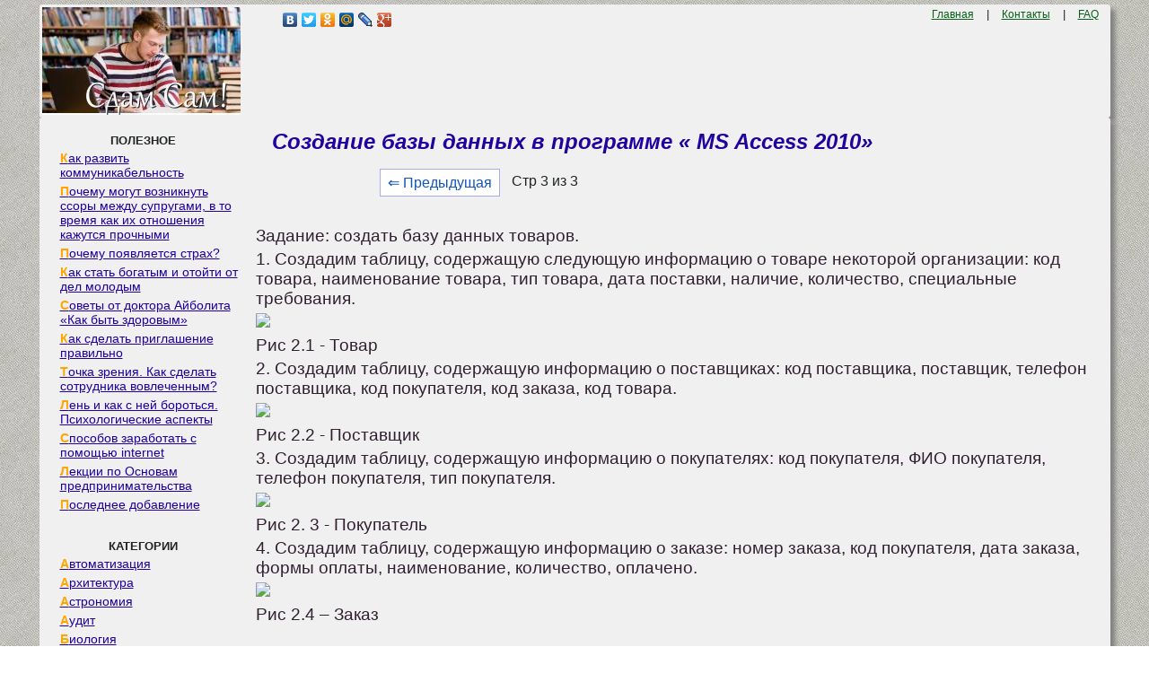

--- FILE ---
content_type: text/html
request_url: https://zdamsam.ru/a11323.html
body_size: 8275
content:
<!DOCTYPE html><html><head>
    <meta charset="utf-8">
    <meta http-equiv="X-UA-Compatible" content="IE=edge">
    <meta name="viewport" content="width=device-width, initial-scale=1">
    <link rel="icon" href="/img/zdamsam.ico" type="image/x-icon"/>
    <link rel="shortcut icon" href="/img/zdamsam.ico" type="image/x-icon"/>


	<!--
	<script data-ad-client="ca-pub-4572243215291447" async src="https://pagead2.googlesyndication.com/pagead/js/adsbygoogle.js"></script>
	-->
	
	<!-- Yandex.RTB -->
<script>window.yaContextCb=window.yaContextCb||[]</script>

<script async type='text/javascript' src='//s.luxcdn.com/t/228467/360_light.js'></script>

	
	<script>
window.onload = function() { // после загрузки страницы

	var scrollUp = document.getElementById('scrollup'); // найти элемент

	scrollUp.onmouseover = function() { // добавить прозрачность
		scrollUp.style.opacity=0.8;
		scrollUp.style.filter  = 'alpha(opacity=30)';
	};

	scrollUp.onmouseout = function() { //убрать прозрачность
		scrollUp.style.opacity = 0.3;
		scrollUp.style.filter  = 'alpha(opacity=50)';
	};

	scrollUp.onclick = function() { //обработка клика
		window.scrollTo(0,0);
	};

// show button

	window.onscroll = function () { // при скролле показывать и прятать блок
		if ( window.pageYOffset > 600 ) {
			scrollUp.style.display = 'block';
		} else {
			scrollUp.style.display = 'none';
		}
	};
};
</script>

	<title>Создание базы данных в программе « MS Access 2010»</title>
</head>

<style type='text/css'>
body{color:#202521;font-family:Verdana,Arial;font-size:10pt; margin:5px 5px 0px 5px;padding:0px;background: url(/img/zdamsamfon.jpg); text-align:left;}
a{color:#20009F; font-size:12pt; }
a:hover{
	 color:#20009F; 
	 text-decoration: none;
}
p{  color:#302030;font-family:Verdana,Arial; margin:4px 0px 4px 12px;font-size:14pt; text-align:left;}

a.ssilka {
padding: 1px 1px 1px 20px;
display: block;
margin-bottom:0px;
margin-top:3px;
line-height:16px; 
font-family:Verdana, Arial, Helvetica, sans-serif; 
font-size:14px;
}

a.ssilka:hover {
color: #0F7CC6;
text-decoration:none;
}

.divleft a:first-letter {
    color: #ffa500; /* Красный цвет первой буквы */
    font-weight:bold;
   }
   
   
div{margin:0px;padding:0px;}
form{margin:0px;padding:0px;}
h1{	
	font-size:18pt;
	color:#20009F;
	margin-left:30px;
	margin-top:10px;
	 font-style: italic;
}
h2{
	font-size:15pt;
	color:#20009F;
	margin-left:20px;
	 font-style: italic;
}
h3,h4{ margin-left:10px;  font-size:13pt; }
.centdivcolor{  background-color: #F0F0F0;}
.left{ text-align:left; margin-left:10px;  }
.rigth{ text-align:right;   }
.aaa{ color:#076018; margin:10px; font-size:9pt;   }
.dscpln{
	color:#F0F0F0;outline:none; margin-left:10px; font-size:12pt;  
	width: 212px;
}
.dscpln:hover{
	 color:#20009F; 
	 text-decoration: none;
}
.menudiv{  background-color: #909090; margin:3px;}
.menudiv:hover{
	 background-color: #F0F0F0; margin:2px; 
}	
	 
.downtext{ font-size:7pt;  color:#333; text-align:center; }
.posts{color:#AAA;outline:none; }
.tdack{  
background-color: #F0F0F0; 
	box-shadow: 0.4em 0.4em 5px rgba(122,122,122,0.9); 
	padding: 3px; /* Поля вокруг текста */
    border-radius: 3px; /* Радиус скругления */
}
.tablecat{ border-right: 1px solid #F0F0F0; /* Линия справа от текста */ }
.cssmenu{
	 background-color: #F0F0F0; 
	 margin-left:1px;
	 margin-right:1px;
	 border-radius: 6px; /* Радиус скругления */
	 
}
div#name{
 display: flex;
 justify-content: center;
 flex-direction: row;
 align-items: center; 
 width: 100%;
 min-height: 280px; 
}
.pagination { font-size:12pt; margin-left:150px; }
.pagination a {
    text-decoration: none;
	background:#fff;
	border: solid 1px #AAE;
	color: #15B;
	text-align:center;
}
.pagination a:hover {
	border: solid 1px #20F;
	background:#FFF;
	color: #15B;
	text-align:center;
}

.pagination a, .pagination span {
    display: block;
    float: left;
    padding: 0.3em 0.5em;
    margin-right: 5px;
	margin-bottom: 5px;
	min-width:1em;
	text-align:center;
}

.pagination .current {
    color: #F00;
	font-weight:bold;
}

.pagination .current.prev, .pagination .current.next{
	color:#999;
	border-color:#999;
	border: solid 1px #AAE;
	background:#fff;
}

pre{overflow:auto;}

img {
    max-width: 100%;
    height: auto;      
}

#scrollup {
position: fixed; /* фиксированная позиция */
padding: 2px 2px 2px; /* отступы */
background: #F3F781;
border-radius: 5px; /* скругление углов */
-webkit-border-radius: 5px;
-moz-border-radius: 5px;
right: 100px; /* отступ слева */
bottom: 10px; /* отступ снизу */
display: none; /* спрятать блок */
cursor: pointer;
z-index: 1;
}
.DivBright {
width:97%; /* Ширина блока */
background-color: #ffffff; /* Фоновый цвет*/
border: 2px solid #D4D4D4; /* Ширина и цвет границ*/
border-radius: 15px; /* Радиус границ*/
box-shadow: 0 0 15px #C0C0C0; /* Размер и цвет тени блока*/
}
.DivBright p{ font-size:10pt; margin: 5px; }
.DivBright a{ font-size:10pt; color:#10007F; font-weight: bold; }


</style>

<body>

<script class='__lxGc__' type='text/javascript'>
((__lxGc__=window.__lxGc__||{'s':{},'b':0})['s']['_228467']=__lxGc__['s']['_228467']||{'b':{}})['b']['_699954']={'i':__lxGc__.b++};
</script>

<script class='__lxGc__' type='text/javascript'>
((__lxGc__=window.__lxGc__||{'s':{},'b':0})['s']['_228467']=__lxGc__['s']['_228467']||{'b':{}})['b']['_699697']={'i':__lxGc__.b++};
</script>


<table width="94%" border="0" align="center" cellpadding="0" cellspacing="0" class="tdack">
<tr>
<td  valign="top" width="200px"><div class="centdivcolor">
<a href="/"><img src="/img/zdamsam.jpg" align="top" alt="Сдам Сам"></a></td>
<td  valign="top" width="400px">
<div class="left"><div class="yashare-auto-init" data-yashareL10n="ru"
data-yashareType="none" data-yashareQuickServices=
"vkontakte,facebook,twitter,odnoklassniki,moimir,lj,gplus"></div></div>
</td>
<td  valign="top" width="342px">
<div class="rigth"><a href="/" class='aaa'>Главная</a> | <a href="/call.php" class='aaa'>Контакты</a> | <a href="/faq.php" class='aaa'>FAQ</a><div> </td>
</tr>
</table>

<table width="94%" border="0" align="center" cellpadding="0" cellspacing="0" class="tdack"><tr>
<td  valign="top" width="225px" class="tablecat"><br>
<div id='cssmenu'>
	<center><b>ПОЛЕЗНОЕ</b></center>
<div class="divleft">
<a href="/a1348.html" class="ssilka">Как развить коммуникабельность</a>
<a href="/a13898.html" class="ssilka">Почему могут возникнуть ссоры между супругами, в то время как их отношения кажутся прочными</a>
<a href="/a37433.html" class="ssilka">Почему появляется страх?</a>
<a href="/a49951.html" class="ssilka">Как стать богатым и отойти от дел молодым</a>
<a href="/a51300.html" class="ssilka">Советы от доктора Айболита «Как быть здоровым»</a>
<a href="/a25090.html" class="ssilka">Как сделать приглашение правильно</a>
<a href="/a26106.html" class="ssilka">Точка зрения. Как сделать сотрудника вовлеченным?</a>
<a href="/a55578.html" class="ssilka">Лень и как с ней бороться. Психологические аспекты</a>
<a href="/a28560.html" class="ssilka">Способов заработать с помощью internet</a>
<a href="/a13602.html" class="ssilka">Лекции по Основам предпринимательства</a>
<a href="/news.php" class="ssilka">Последнее добавление</a>
</div>
<br><br>
<center><b>КАТЕГОРИИ</b></center>
<div class="divleft">


<a href="/1/" class="ssilka">Автоматизация</a><a href="/2/" class="ssilka">Архитектура</a><a href="/3/" class="ssilka">Астрономия</a><a href="/4/" class="ssilka">Аудит </a><a href="/5/" class="ssilka">Биология </a><a href="/6/" class="ssilka">Бухгалтерия </a><a href="/7/" class="ssilka">Генетика </a><a href="/8/" class="ssilka">География </a><a href="/9/" class="ssilka">Геология </a><a href="/10/" class="ssilka">Изобретательство </a><a href="/11/" class="ssilka">Информатика </a><a href="/12/" class="ssilka">Искусство </a><a href="/13/" class="ssilka">История </a><a href="/14/" class="ssilka">Компьютеры </a><a href="/15/" class="ssilka">Литература </a><a href="/16/" class="ssilka">Логика </a><a href="/17/" class="ssilka">Маркетинг </a><a href="/18/" class="ssilka">Математика</a><a href="/19/" class="ssilka">Машиностроение </a><a href="/20/" class="ssilka">Медицина </a><a href="/21/" class="ssilka">Менеджмент </a><a href="/22/" class="ssilka">Металлы и Сварка </a><a href="/23/" class="ssilka">Механика </a><a href="/24/" class="ssilka">Образование </a><a href="/25/" class="ssilka">Педагогика </a><a href="/26/" class="ssilka">Политика </a><a href="/27/" class="ssilka">Правоотношение</a><a href="/28/" class="ssilka">Производство </a><a href="/29/" class="ssilka">Психология </a><a href="/41/" class="ssilka">Разное</a><a href="/30/" class="ssilka">Религия </a><a href="/31/" class="ssilka">Социология </a><a href="/32/" class="ssilka">Спорт </a><a href="/33/" class="ssilka">Технологии </a><a href="/34/" class="ssilka">Торговля </a><a href="/35/" class="ssilka">Физика </a><a href="/36/" class="ssilka">Философия </a><a href="/37/" class="ssilka">Финансы </a><a href="/38/" class="ssilka">Химия </a><a href="/39/" class="ssilka">Экология </a><a href="/40/" class="ssilka">Экономика</a>

</div>
<br><br><br><br><br><br><br></div>


<script class='__lxGc__' type='text/javascript'>
((__lxGc__=window.__lxGc__||{'s':{},'b':0})['s']['_228467']=__lxGc__['s']['_228467']||{'b':{}})['b']['_699696']={'i':__lxGc__.b++};
</script>


</td>
<td  valign="top" >
			
			<h1>Создание базы данных в программе « MS Access 2010»</h1>
			
			<div class="pagination" ><a href="/a11322.html" class="back_linkmob" > &lArr; Предыдущая</a><span class="currentmob">Стр 3 из 3</span></div><br><br><br><br>	
<script class='__lxGc__' type='text/javascript'>
((__lxGc__=window.__lxGc__||{'s':{},'b':0})['s']['_228467']=__lxGc__['s']['_228467']||{'b':{}})['b']['_699476']={'i':__lxGc__.b++};
</script>
			<p>Задание: создать базу данных товаров.</p>
 <p>1. Создадим таблицу, содержащую следующую информацию о товаре некоторой организации: код товара, наименование товара, тип товара, дата поставки, наличие, количество, специальные требования.</p>
 <p><img src="https://konspekta.net/zdamsamru/baza1/124144518344.files/image001.png" /></p>
 <p>Рис 2.1 - Товар</p>
 <p>2. Создадим таблицу, содержащую информацию о поставщиках: код поставщика, поставщик, телефон поставщика, код покупателя, код заказа, код товара.</p>
 <p><img src="https://konspekta.net/zdamsamru/baza1/124144518344.files/image002.png" /></p>
 <p>Рис 2.2 - Поставщик</p>
 <p>3. Создадим таблицу, содержащую информацию о покупателях: код покупателя, ФИО покупателя, телефон покупателя, тип покупателя.</p>
 <p><img src="https://konspekta.net/zdamsamru/baza1/124144518344.files/image003.png" /></p>
 <p>Рис 2. 3 - Покупатель</p>
 <p>4. Создадим таблицу, содержащую информацию о заказе: номер заказа, код покупателя, дата заказа, формы оплаты, наименование, количество, оплачено.</p>
 <p><img src="https://konspekta.net/zdamsamru/baza1/124144518344.files/image004.png" /></p>
 <p>Рис 2.4 – Заказ</p>
 <p>&nbsp;</p>
 <p>5. Заполним составленные таблицы.</p>
 <p><img src="https://konspekta.net/zdamsamru/baza1/124144518344.files/image005.png" /></p>
 <p>Рис 2.5 – Товар</p>
 <p>&nbsp;</p>
 <p><img src="https://konspekta.net/zdamsamru/baza1/124144518344.files/image006.png" /></p>
 <p>Рис 2.6 - Поставщик</p>
 <p><img src="https://konspekta.net/zdamsamru/baza1/124144518344.files/image007.png" /></p>
 <p>Рис 2.7 -Покупатель</p>
 <p>&nbsp;</p>
 <p><img src="https://konspekta.net/zdamsamru/baza1/124144518344.files/image008.png" /></p>
 <p>Рис 2.8 – Заказ</p>
 <p>&nbsp;</p>
 <p>6.Установим связь между таблицами</p>
 <p><img src="https://konspekta.net/zdamsamru/baza1/124144518344.files/image009.png" /></p>
 <p>Рис. 2.9 – Связи между таблицами</p>
 <p>7. Создадим простой запрос на выборку из товара.</p>
 <p><img src="https://konspekta.net/zdamsamru/baza1/124144518344.files/image010.png" /></p>
 <p>Рис. 2.10 - Окно создания простых запросов</p>
 <p><img src="https://konspekta.net/zdamsamru/baza1/124144518344.files/image011.png" /></p>
 <p>Рис. 2.11 – Окно конструктора запросов</p>
 <p><img src="https://konspekta.net/zdamsamru/baza1/124144518344.files/image012.png" /></p>
 <p>Рис. 2.12 - Простой запрос на выборку из товара</p>
 <p>7.Создадим форму данной базы данных</p>
 <p><img src="https://konspekta.net/zdamsamru/baza1/124144518344.files/image013.png" /></p>
 <p>Рис. 2.13 – Окно создания форм</p>
 <p><img src="https://konspekta.net/zdamsamru/baza1/124144518344.files/image014.png" /></p>
 <p>Рис. 2.19 – Окно внешнего вида формы</p>
 <p>&nbsp;</p>
 <p><img src="https://konspekta.net/zdamsamru/baza1/124144518344.files/image015.png" /> Рис. 2.20 – Форма «Товара»</p>
 <p>В результате работы мы познакомились со структурой таблицы базы данных в режиме конструктора в программе MS Access 2010, с приемами заполнения таблицы данными, с приемами редактирования данных таблиц, с технологией создания формы, ввода и просмотра данных посредством формы. Усвоили понятие схемы данных и познакомились с технологией создания и редактирования связей между таблицами в многотабличных базах данных. Ознакомились с технологией создания простых запросов на выборку.</p>
 <p>&nbsp;</p>
						<p><strong>Заключение</strong></p>
						<p>&nbsp;</p>
 <p>С технической точки зрения высокие требования к эффективности управления перевозками формируют потребность в более вы­соком уровне информатизации. Информационные технологии се­годня – это не просто средства поддержки управления, а один из важнейших элементов инфраструктуры транспорта. Из разряда вспомогательных средств они стали основными технологиями и ока­зывают существенное влияние на совершенствование процесса уп­равления перевозками.</p>
 <p>На железных дорогах страны разработан и успешно внедряется комплекс многоцелевых информационных технологий, позволяющих выполнять коммерческие и эксплуатационные процедуры перевозок на базе электронного обмена данными, Он основывается на отраслевой информационно-телекоммуникационной инфраструктуре, включающей в себя волоконно-оптическую цифровую сеть связи, которая выходит на таможенные терминалы и основные морские порты. Это дает реальную возможность интеграции всех видов транспорта на информационном уровне.</p>
 <p>Оптимальное использование возможностей информационной системы железных дорог позволяет существенно снизить затраты на управление при организации и осуществлении внутренних и международных перевозок различными видами транспорта, обеспечивает повышение качества транспортных и логистических услуг. В качестве приоритетных направлений внедрения информационных технологий определены:</p>
 <p>– информационная интеграция на транспорте и в логистике на основе сетевых технологий с целью обеспечения мониторинга движения грузов;</p>
 <p>– внедрение электронных форм контрактов, перевозочных документов и платежей;</p>
 <p>Решение проблем простоя вагонов на пограничных переходах осуществляется путем внедрения технологий, основанных на электронном документообороте.</p>
 <p>Поэтапно внедряемая информатизация железнодорожного транспорта способствует:</p>
 <p>– повышению производительности труда;</p>
 <p>– исключению потерь времени;</p>
 <p>– более рациональному использованию трудовых и материальных ресурсов.</p>
						<p><strong>Список литературы</strong></p>
						<p>&nbsp;</p>
 <p>1.Аветикян М.А., Полукаров А.Ф., Фефелов А.М. Станционный технический центр. Справочник - М.: Транспорт, 2013. - 160 с.</p>
 <p>2.Ратин Г.С., Угрюмов Г.А.., Писарев А.П., Рыбаков О.М. Информационная система для управления перевозочным процессом. - М.: Транспорт 2012. - 239 с.</p>
 <p>3.Под ред. Петрова А.П. Комплексная Автоматизированная Система Управления Железнодорожным транспортом (АСУЖТ). - М.: Транспорт, 2014 - 599 с.</p>
 <p>4. Управление эксплуатационной работой и качеством перевозок на железнодорожном транспорте: Учебник для вузов/ П.С. Грунтов, Ю.В. Дьяков, А.М. Макарочкин и др.: Под. ред. П.С. Грунтова. - М.: Транспорт, 2011.</p>
 <p>5. Инструкция по составлению натурного листа формы ДУ- 1/МПС РФ, Упр. Статистики. - М.:Транспорт, 2012</p>
 <p>6. Нумерация вагонов грузового парка железных дорог МПС. Справочник. М.: МПС, 2014</p>
 <p>7. Список станций железных дорог по районам сети с указанием единой сетевой разметки. - М.: Транспорт, 2013</p>
 <p>8. 5.Единая тарифно-статистическая номенклатура грузов (приложение к прейскуранту №10-01).- М.: Транспорт, 2011</p>
 <p>9. Автоматизированные системы управления железнодорожным транспортом: Методические указания для студентов 4 курса специальности «ОПиУ» Г.В. Санькова, ДВГУПС, 2015</p>
 <p>&nbsp;</p>
<script class='__lxGc__' type='text/javascript'>
((__lxGc__=window.__lxGc__||{'s':{},'b':0})['s']['_228467']=__lxGc__['s']['_228467']||{'b':{}})['b']['_699615']={'i':__lxGc__.b++};
</script>


<script class='__lxGc__' type='text/javascript'>
((__lxGc__=window.__lxGc__||{'s':{},'b':0})['s']['_228467']=__lxGc__['s']['_228467']||{'b':{}})['b']['_699613']={'i':__lxGc__.b++};
</script>

			<div id="scrollup"><img alt="Прокрутить вверх" src="/img/strelkahead.png"></div>

		
			
					<br><br><div class="pagination" ><a href="/a11322.html" class="back_link" > &lArr; Предыдущая</a><a href="/a11321.html">1</a><a href="/a11322.html">2</a><span class="current">3</span></div><br><br><br><br><div class="DivBright"><div style='width:50%; display: inline-table;'> <a href="/a48270.html"><img src="/art/9.jpg" height="164"/></a> <p><a href="/a48270.html">Что будет с Землей, если ось ее сместится на 6666 км?</a> Что будет с Землей? - задался я вопросом...</p>
</div><div style='width:50%; display: inline-table;'> <a href="/a35186.html"><img src="/art/2.jpg" height="164"/></a> <p><a href="/a35186.html">Конфликты в семейной жизни. Как это изменить?</a> Редкий брак и взаимоотношения существуют без конфликтов и напряженности. Через это проходят все...</p>
</div><div style='width:50%; display: inline-table;'> <a href="/a35215.html"><img src="/art/10.jpg" height="164"/></a> <p><a href="/a35215.html">Что делать, если нет взаимности?</a> А теперь спустимся с небес на землю. Приземлились? Продолжаем разговор...</p>
</div><div style='width:50%; display: inline-table;'> <a href="/a9062.html"><img src="/art/6.jpg" height="164"/></a> <p><a href="/a9062.html">ЧТО ТАКОЕ УВЕРЕННОЕ ПОВЕДЕНИЕ В МЕЖЛИЧНОСТНЫХ ОТНОШЕНИЯХ?</a> Исторически существует три основных модели различий, существующих между...</p>
</div></div>
<br><br><br><hr><p class="red">Не нашли то, что искали? Воспользуйтесь поиском гугл на сайте:</p>
<p><script>
  (function() {
    var cx = '003640817898309422014:ptjakfna_mu';
    var gcse = document.createElement('script');
    gcse.type = 'text/javascript';
    gcse.async = true;
    gcse.src = 'https://cse.google.com/cse.js?cx=' + cx;
    var s = document.getElementsByTagName('script')[0];
    s.parentNode.insertBefore(gcse, s);
  })();
</script>
<gcse:search></gcse:search></p>

 </td>
</tr>
</table>
<br><div class="downtext">©2015- 2026 zdamsam.ru Размещенные материалы защищены законодательством РФ. </div>

<!--LiveInternet counter--><script type="text/javascript"><!--
new Image().src = "//counter.yadro.ru/hit?r"+
escape(document.referrer)+((typeof(screen)=="undefined")?"":
";s"+screen.width+"*"+screen.height+"*"+(screen.colorDepth?
screen.colorDepth:screen.pixelDepth))+";u"+escape(document.URL)+
";"+Math.random();//--></script><!--/LiveInternet-->
<br><br><br><br><br><br>

<!-- Yandex.Metrika counter -->
<script type="text/javascript" >
   (function(m,e,t,r,i,k,a){m[i]=m[i]||function(){(m[i].a=m[i].a||[]).push(arguments)};
   m[i].l=1*new Date();
   for (var j = 0; j < document.scripts.length; j++) {if (document.scripts[j].src === r) { return; }}
   k=e.createElement(t),a=e.getElementsByTagName(t)[0],k.async=1,k.src=r,a.parentNode.insertBefore(k,a)})
   (window, document, "script", "https://mc.yandex.ru/metrika/tag.js", "ym");

   ym(91214788, "init", {
        clickmap:true,
        trackLinks:true,
        accurateTrackBounce:true
   });
</script>
<noscript><div><img src="https://mc.yandex.ru/watch/91214788" style="position:absolute; left:-9999px;" alt="" /></div></noscript>
<!-- /Yandex.Metrika counter -->


	<script type="text/javascript" src="//yandex.st/share/share.js" charset="utf-8"></script>


<script src="https://yandex.ru/ads/system/context.js" async></script>
<script defer src="https://eduforms.org/partnersforms/widget/?component=copyPaste&subComponent=2&ref=96efe5b94400ecf1"></script>

</body>
</html>